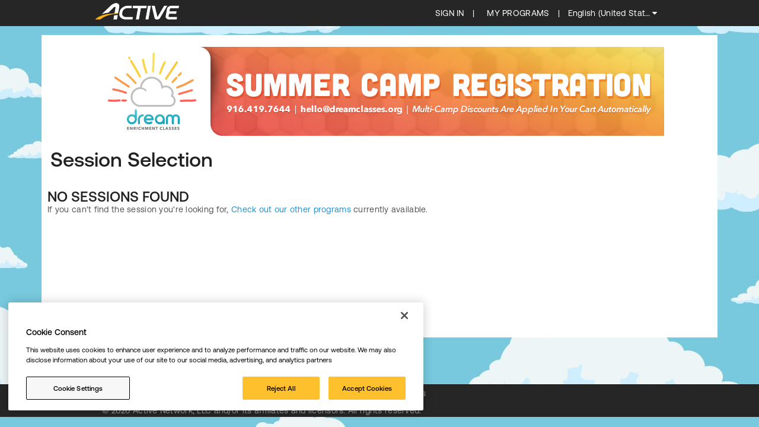

--- FILE ---
content_type: text/html;charset=utf-8
request_url: https://campscui.active.com/orgs/DreamEnrichmentClasses?&e4q=b3bf9268-0ccc-44df-8c52-d5acf0716cb1&e4p=0d1969b9-9095-423d-99ea-e09447944758&e4ts=1769386982&e4c=active&e4e=snlvcmpscui00004load&e4rt=Safetynet&e4h=43f6db4a6b71b8962eda624440bc6663
body_size: 10774
content:
<!DOCTYPE html>
<!--[if IE 7]><html class="ie7"><![endif]-->
<!--[if IE 8]><html class="ie8"><![endif]-->
<!--[if IE 9]><html class="ie9"><![endif]-->

<head>
<meta http-equiv="X-UA-Compatible" content="IE=edge,chrome=1" />
<link rel="stylesheet" type="text/css" href="/styles.css?16.2.1.0.css" />
    <link rel="stylesheet" type="text/css" href="/arch/lib/fullcalendar/fullcalendar.css?16.2.1.0.css" />
    
    <title data-i18n='["index.account", "Dream Enrichment Classes"]'>ACTIVE | Dream Enrichment Classes</title>
    <meta charset="utf-8">
    <link rel="icon" type="image/ico" href="/static/images/cui/favicon.ico">
    <meta name="viewport" content="user-scalable=no, width=320, initial-scale=1, maximum-scale=1">
    <script type="text/javascript" src="https://awcache.active.com/passportui/passport-ui-widget/v4/sdk.min.js" sync></script>
    <script>

    window.newCuiEnable = false;

    var isSessionListPage = location.hash.includes('selectSessions');
    var isSelectLocationPage = location.hash.includes('selectLocation');
    var isSeasonListPage = location.hash.includes('seasonSelection') || !location.hash.length;
    var newCuiParam = new URLSearchParams(window.location.search).get('newcui');

    if(window.newCuiEnable && (isSessionListPage || isSelectLocationPage || isSeasonListPage) && newCuiParam !== 'false') {
        var url = new URL(window.location);
        url.searchParams.set('newcui', 'true');
        window.location.href = url.toString();
    }
    window.APWWidget.onReady(function(APW) {
        window.APW = APW;
    });
    </script>
    <script type="text/javascript" src='https://saleswidget-vip.u1.aw.active.com/checkout/static/widget/sdk.min.js?widgets=checkout' sync ></script>
    <script>
      if (window.CUIWidget) {
        window.CUIWidget.onReady(function(checkoutWidget) {
            if (window._ && window._.VERSION !== '1.8.3' && typeof window._.noConflict === 'function') {
                window._.noConflict();
            }
            window.CHECKOUT_WIDGET = checkoutWidget;
        });
      }
    </script>
  
    <script type="text/javascript" src="/arch/lib/ams-security-api-1.0.1.js"></script>
    <script type="text/javascript" src="/arch/requirejs/require.js"></script>
    <script type="text/javascript" src="/config.js"></script>
    <script>
        //disable acap shopping cart button
        document.addEventListener('DOMContentLoaded', () => {
            if (window.__acap__ && typeof window.__acap__.showShoppingCart === 'function') {
                try {
                    window.__acap__.showShoppingCart(false);
                } catch (e) {
                    console.error('showShoppingCart error:', e);
                }
            }
        });
        
        if (typeof console == 'undefined') {
            console = {};
        }
        if (!console.log) { console.log = function(){}; }
        if (!console.group) { console.group = function(){}; }
        if (!console.error) { console.error = function(){}; }
        if (!console.warn) { console.warn = function(){}; }
        if (!console.debug) { console.debug = function(){}; }
        if (!console.info) { console.info = function(){}; }
        if (!console.trace) { console.trace = function(){}; }
        if (!console.groupCollapsed) { console.groupCollapsed = function(){}; }
        if (!console.groupEnd) { console.groupEnd = function(){}; }
        
        var backgroundImageURL = "https://photos-images.active.com/file/3/1/original/058f3792-48dd-4e7b-8208-5538ad7f7555.jpg";
        backgroundImageURL = backgroundImageURL.replace("http://", "https://");
        var logoImageURL = "https://photos-images.active.com/file/3/1/original/8816b210-2299-4268-a44c-551d089b328f.jpg";
        logoImageURL = logoImageURL.replace("http://", "https://");

        var BootstrapData = {
                assetId: "7e297a6b-576f-407d-a95d-1f3e70fcb553",
                agencyId: "284168117",
                agencyName: "Dream Enrichment Classes",
                agencyAppName: "DreamEnrichmentClasses",
                currencyCode: "USD",
                timeZone: "America/Los_Angeles",
                agencyContact: {"name":null,"phoneNumber":"916-419-7644","phoneNumberExt":"","email":"Hello@dreamclasses.org"},
                activePassportUrl: "https:\/\/passport.active.com",
                activePassportRedirectUri: "https:\/\/campsself.active.com",
                awcampsUtagUrl: "https:\/\/tags.tiqcdn.com\/utag\/active\/awcamps\/prod\/utag.js",
                previewMode: false,
                awcacheServiceUrl: "https://awcache.active.com/camps-cui",
                code: "",
                selectLocation: null,
                runScript: "/build-optimized.js",
                agencyBackgroundImage: backgroundImageURL,
                agencyLogo: logoImageURL,
                currentBuild: "16.2.1.0",
                environment: "lv-prod",
                appName: "CampsCui",
                passportuiClientId: "F9534506-3D02-4D28-A0F5-667DBE1A61A8",
                facebookAppId: "108110585887086",
                baseUrl: "https://campscui.active.com/",
                showCuiHeaderFooter: true,
                isSignIn: false,
                accountFirstName: "",
                accountLastName: "",
                accountPhotoUrl: "",
                familyHasMembership: false,
                membershipSettings: false,
                hideCuiWaiverAgreement: false,
                hideCoppaLink: false,
                forceReadCuiWaiverContent: false,
                enableSessionGroup: false,
                enableAutoAssignGroup: false,
                enableCheckoutWidget: true,
                newCuiEnable: false,
                locale: "en_US",
                currentClientIp: "18.188.242.60",
                isMOR: false,
                countryCode: "US",
                agencyWebsiteUrl: "https://dreamclasses.org",
                ssuiUrl: "https://campsself.active.com",
                oneTrustUrl: "https:\/\/cdn.cookielaw.org\/scripttemplates\/otSDKStub.js",
                oneTrustDomain: "92fcfa45-6f23-419d-92a0-260a82006480",
                talkableEnabled: "true",
                talkableAgencyId: "283921517"
        };

        if(BootstrapData.awcacheServiceUrl != "") {
            require.config({
                baseUrl: BootstrapData.awcacheServiceUrl + "/arch",
                urlArgs: "bust="+BootstrapData.currentBuild+".js"
            });
        }

        if ('true' === window.BootstrapData.talkableEnabled && window.BootstrapData.agencyId === window.BootstrapData.talkableAgencyId) {
            window.BootstrapData.pushDataToTalkable = true;
        } else {
            window.BootstrapData.pushDataToTalkable = false;
        }
    </script>
    <script type="text/javascript">
        var session_ids = [];
        
        var utag_data = {
            page_view_tracking : "ajax-only",
            page_name : "not-a-page",
            agency_id : "284168117",
            agency_name : "Dream Enrichment Classes",
            organization_name: "Dream Enrichment Classes",
            asset_id : "7e297a6b-576f-407d-a95d-1f3e70fcb553",
            white_label_image : "false",
            white_label_title : "false",
            registerable : "true",
            season_select_shown : "true", // TODO
            session_filters : "",
            session_filters_submitted : "",
            deep_linking : "false",
            season_id : "",
            aus_id :"b04b30f6-1fdf-4ab6-b87a-f7e40faa0aa5",
            login_status : "logged-out",
            session_id: session_ids
        };
        if (window.location.hash.length > 0) {
            utag_data.deep_linking = "true";
        }
    </script>


    <script type="text/javascript">
        if (BootstrapData.code !== 'src') {
            // use minified version of jQuery 
            require.config({
                paths: {
                    'jquery': 'lib/jquery.min'
                }
            });
        }

        require(['jquery'], function () {
            if(!BootstrapData.runScript) {
                require(["cui/main"], function (applicationStart) {
                    applicationStart();
                });
            } else {
              require([BootstrapData.runScript], function (fn) {
                  require(["cui/main"], function (applicationStart) {
                    applicationStart();
                  });
              });
            }
        });
    </script>
    </head>
<body>
<noscript>
    <div class="noscriptmsg">
        <p class="msg">You have JavaScript turned off in your browser. Please enable JavaScript to continue. Thank you.</p>
    </div>
</noscript>

<!-- Customized GA code, like google tag manager -->
<!--New Data Layer-->
<script>
   dataLayer = [];
   if (window.parent && window.parent.BootstrapData && window.parent.BootstrapData.GA_datalayer) {
       dataLayer = window.parent.BootstrapData.GA_datalayer;
   }
</script>

<!-- Google Tag Manager -->
<noscript><iframe src="//www.googletagmanager.com/ns.html?id=GTM-MM36LM"
height="0" width="0" style="display:none;visibility:hidden"></iframe></noscript>
<script>(function(w,d,s,l,i){w[l]=w[l]||[];w[l].push({'gtm.start':
new Date().getTime(),event:'gtm.js'});var f=d.getElementsByTagName(s)[0],
j=d.createElement(s),dl=l!='dataLayer'?'&l='+l:'';j.async=true;j.src=
'//www.googletagmanager.com/gtm.js?id='+i+dl;f.parentNode.insertBefore(j,f);
})(window,document,'script','dataLayer','GTM-MM36LM');</script>
<!-- End Google Tag Manager --><div id="ieCompatibilityModeError" class="hidden">
    <table>
        <tr>
            <td width="150" height="150">
                <img height="150" src="/static/images/ie8-logo.jpg">
            </td>
            <td style="vertical-align: top; padding: 15px;">
                <p>
                    Please turn off IE Compatibility Mode to view this site</p>
            </td>
        </tr>
    </table>
</div>
<div id="ieVersionError" class="hidden">
    <table>
        <tr>
            <td width="150" height="150">
                <img height="150" src="/static/images/ie8-logo.jpg">
            </td>
            <td style="vertical-align: top; padding: 15px;">
                <p>
                    You are currently using Internet Explorer 7 or older.</p>
                <p>
                    ActiveWorks currently works with Internet Explorer 8 or newer.</p>
                <p>
                    <a href="http://getinternetexplorer.com/">Download the latest version.</a>
                </p>
            </td>
        </tr>
    </table>
</div>
</body>
<!--[if IE 7]></html><![endif]-->
<!--[if IE 8]></html><![endif]-->
<!--[if IE 9]></html><![endif]-->


--- FILE ---
content_type: text/html;charset=utf-8
request_url: https://campscui.active.com/analytics?page=selectSessions&market=camps&season=2956745
body_size: 791
content:
<!--New Data Layer-->
<script>
   dataLayer = [];
   if (window.parent && window.parent.BootstrapData && window.parent.BootstrapData.GA_datalayer) {
       dataLayer = window.parent.BootstrapData.GA_datalayer;
   }
</script>

<!-- Google Tag Manager -->
<noscript><iframe src="//www.googletagmanager.com/ns.html?id=GTM-MM36LM"
height="0" width="0" style="display:none;visibility:hidden"></iframe></noscript>
<script>(function(w,d,s,l,i){w[l]=w[l]||[];w[l].push({'gtm.start':
new Date().getTime(),event:'gtm.js'});var f=d.getElementsByTagName(s)[0],
j=d.createElement(s),dl=l!='dataLayer'?'&l='+l:'';j.async=true;j.src=
'//www.googletagmanager.com/gtm.js?id='+i+dl;f.parentNode.insertBefore(j,f);
})(window,document,'script','dataLayer','GTM-MM36LM');</script>
<!-- End Google Tag Manager -->

--- FILE ---
content_type: text/plain
request_url: https://www.google-analytics.com/j/collect?v=1&_v=j102&a=552188726&t=pageview&_s=1&dl=https%3A%2F%2Fcampscui.active.com%2Fanalytics%3Fpage%3DselectSessions%26market%3Dcamps%26season%3D2956745&ul=en-us%40posix&sr=1280x720&vp=&_u=QCCACEABBAAAACAAI~&jid=&gjid=&cid=1800931541.1769386986&tid=UA-52695916-1&_gid=206946385.1769386986&_slc=1&gtm=45He61m0n71MM36LMv72146995za200zd72146995&gcd=13l3l3l3l1l1&dma=0&tag_exp=103116026~103200004~104527907~104528500~104684208~104684211~105391253~115938466~115938468~116185181~116185182~116682875~116992598~117025848~117041588~117042506&z=1028892097
body_size: -835
content:
2,cG-0JN1M9522G

--- FILE ---
content_type: text/plain
request_url: https://www.google-analytics.com/j/collect?v=1&_v=j102&a=1792038939&t=pageview&_s=1&dl=https%3A%2F%2Fcampscui.active.com%2Forgs%2FDreamEnrichmentClasses%3F%26e4q%3Db3bf9268-0ccc-44df-8c52-d5acf0716cb1%26e4p%3D0d1969b9-9095-423d-99ea-e09447944758%26e4ts%3D1769386982%26e4c%3Dactive%26e4e%3Dsnlvcmpscui00004load%26e4rt%3DSafetynet%26e4h%3D43f6db4a6b71b8962eda624440bc6663&ul=en-us%40posix&dt=ACTIVE%20%7C%20Dream%20Enrichment%20Classes&sr=1280x720&vp=1280x720&_u=YGBACEABBAAAACAAI~&jid=1851179791&gjid=219677459&cid=1800931541.1769386986&tid=UA-52695916-1&_gid=206946385.1769386986&_r=1&_slc=1&gtm=45He61m0n71MM36LMv72146995za200zd72146995&gcd=13l3l3l3l1l1&dma=0&tag_exp=103116026~103200004~104527906~104528501~104684208~104684211~105391253~115616985~115938465~115938468~116682876~117041588&z=866120880
body_size: -452
content:
2,cG-0JN1M9522G

--- FILE ---
content_type: application/javascript;charset=utf-8
request_url: https://campscui.active.com/config.js
body_size: 3248
content:
"use strict";
require.config({
    baseUrl: "/arch",
    waitSeconds: 15,
    paths: {
        'cui': '../cui',
        'ccm': '../ccm',
        'text': 'requirejs/plugins/text',
        'active': '../active',
        'backbone': 'lib/backbone',
        'underscore': 'lib/underscore',
        'jquery': 'lib/jquery',
        'jquery-browser': 'lib/polyfill/jquery-browser',
        'jquery-shim': 'lib/polyfill/jquery-shim',
        'timezoneJS': 'lib/timezone-js/src/date',
        'locale': '../locale/',
        'moment': '../cui/lib/moment',
        'fullcalendar': 'lib/fullcalendar/fullcalendar',
        'fullcalendar/lang-all': 'lib/fullcalendar/lang/lang-all',
        'validation': 'validation/utils',
        'es6-promise': 'lib/polyfill/promise',
        'route-recognizer': 'lib/route-recognizer/route-recognizer',
        'spin': 'lib/spin',
        'leaflet': 'lib/leaflet/leaflet',
        'SignaturePad': 'lib/signature-pad',
        'slick': 'lib/slick/js/slick'
    },
    shim: {
        'jquery': {
            exports: 'jQuery'
        },
        'jquery-browser': {
            deps: ['jquery']
        },
        'jquery-shim': {
            deps: ['jquery']
        },
        'backbone': {
            deps: ['underscore', 'jquery'],
            exports: 'Backbone'
        },
        'underscore': {
            deps: ['jquery'],
            exports: '_'
        },
        'lib/underscore.string': {
          deps: ['underscore'],
          exports: '_s'
        },
        'lib/json2': {
            exports: 'JSON'
        },
        'lib/handlebars': {
            deps: ['jquery'],
            exports: 'Handlebars'
        },
        'lib/jquery.diff': {
            deps: ['jquery']
        },
        'lib/jquery-ui': {
            deps: ['jquery']
        },
        'lib/jquery.ui.touch-punch': {
            deps: ['jquery']
        },
        'lib/jquery-queryParser': {
            deps: ['jquery'],
            exports: "$.parseQuery"
        },
        'lib/jquery.zclip.min': {
            deps: ['jquery']
        },
        'lib/ckeditor/ckeditor': {
            deps: ['jquery']
        },
        'lib/ckeditor/adapters/jquery': {
            deps: ['jquery', 'lib/ckeditor/ckeditor']
        },
        'timezoneJS': {
            deps: ['jquery'],
            exports: 'timezoneJS'
        },
        'moment': {
            deps: ['timezoneJS'],
            exports: 'moment'
        },
        'lib/simple-pagination/jquery.simplePagination': {
            deps: ['jquery'],
            exports: "$.pagination"
        },
        'app': {
            deps: ['backbone', 'underscore', 'overrides']
        },
        'fullcalendar': {
            deps: ['jquery', 'moment'] 
        },
        'fullcalendar/lang-all': {
            deps: ['jquery', 'fullcalendar'] 
        },
        'slick': {
            deps: ['jquery']
        },
        'polyfill/DOMEvents':{
            deps: ['jquery', 'jquery-browser']
        },
        'polyfill/css-evenodd':{
            deps: ['jquery', 'jquery-browser']
        },
        'browser':{
            deps: ['jquery', 'jquery-browser']
        },
        'polyfill/input-number':{
            deps: ['jquery', 'jquery-browser']
        }
    }
});
